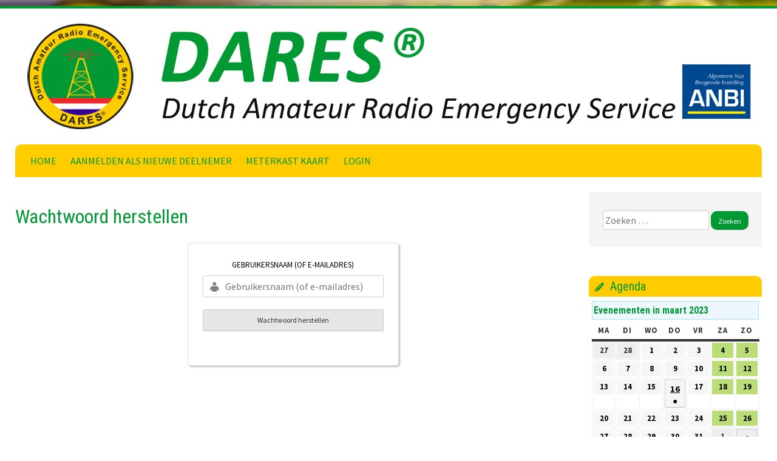

--- FILE ---
content_type: text/html; charset=UTF-8
request_url: https://nn.dares.nl/wachtwoord-herstellen/?yr=2023&month=3&dy&cid=mc_mini_widget-2
body_size: 14614
content:
<!doctype html>
<html lang="nl-NL">
<head>
	<meta charset="UTF-8">
	<meta name="viewport" content="width=device-width, initial-scale=1">
	<link rel="profile" href="https://gmpg.org/xfn/11">
    <script src="https://kit.fontawesome.com/34a2826f47.js" crossorigin="anonymous"></script>
	<link rel="stylesheet" href="https://stackpath.bootstrapcdn.com/bootstrap/4.3.1/css/bootstrap.min.css" integrity="sha384-ggOyR0iXCbMQv3Xipma34MD+dH/1fQ784/j6cY/iJTQUOhcWr7x9JvoRxT2MZw1T" crossorigin="anonymous">
	<link href="https://fonts.googleapis.com/css?family=Source+Sans+Pro:200,300,400,600,700,900" rel="stylesheet">
	<link href="https://fonts.googleapis.com/css?family=Roboto+Condensed:400,700&display=swap" rel="stylesheet">
	<script src="https://ajax.googleapis.com/ajax/libs/jquery/3.4.1/jquery.min.js"></script>
	<meta name="format-detection" content="telephone=no"/>
	<meta name="format-detection" content="date=no"/>
	<meta name="format-detection" content="time=no"/>


	<title>Wachtwoord herstellen &#8211; DARES Noord Nederland</title>
<meta name='robots' content='max-image-preview:large' />
<script id="cookieyes" type="text/javascript" src="https://cdn-cookieyes.com/client_data/a4f9ca2fdd95f62aab19419e/script.js"></script><link rel='dns-prefetch' href='//www.googletagmanager.com' />
<link rel='dns-prefetch' href='//cdn.jsdelivr.net' />
<link rel="alternate" type="application/rss+xml" title="DARES Noord Nederland &raquo; feed" href="https://nn.dares.nl/feed/" />
<link rel="alternate" type="application/rss+xml" title="DARES Noord Nederland &raquo; reacties feed" href="https://nn.dares.nl/comments/feed/" />
<link rel="alternate" title="oEmbed (JSON)" type="application/json+oembed" href="https://nn.dares.nl/wp-json/oembed/1.0/embed?url=https%3A%2F%2Fnn.dares.nl%2Fwachtwoord-herstellen%2F" />
<link rel="alternate" title="oEmbed (XML)" type="text/xml+oembed" href="https://nn.dares.nl/wp-json/oembed/1.0/embed?url=https%3A%2F%2Fnn.dares.nl%2Fwachtwoord-herstellen%2F&#038;format=xml" />
		<style id="content-control-block-styles">
			@media (max-width: 640px) {
	.cc-hide-on-mobile {
		display: none !important;
	}
}
@media (min-width: 641px) and (max-width: 920px) {
	.cc-hide-on-tablet {
		display: none !important;
	}
}
@media (min-width: 921px) and (max-width: 1440px) {
	.cc-hide-on-desktop {
		display: none !important;
	}
}		</style>
		<style id='wp-img-auto-sizes-contain-inline-css' type='text/css'>
img:is([sizes=auto i],[sizes^="auto," i]){contain-intrinsic-size:3000px 1500px}
/*# sourceURL=wp-img-auto-sizes-contain-inline-css */
</style>
<link rel='stylesheet' id='genesis-blocks-style-css-css' href='https://nn.dares.nl/wp-content/plugins/genesis-blocks/dist/style-blocks.build.css?ver=1765185001' type='text/css' media='all' />
<link rel='stylesheet' id='colorboxstyle-css' href='https://nn.dares.nl/wp-content/plugins/link-library/colorbox/colorbox.css?ver=6.9' type='text/css' media='all' />
<link rel='stylesheet' id='sbi_styles-css' href='https://nn.dares.nl/wp-content/plugins/instagram-feed/css/sbi-styles.min.css?ver=6.10.0' type='text/css' media='all' />
<style id='wp-emoji-styles-inline-css' type='text/css'>

	img.wp-smiley, img.emoji {
		display: inline !important;
		border: none !important;
		box-shadow: none !important;
		height: 1em !important;
		width: 1em !important;
		margin: 0 0.07em !important;
		vertical-align: -0.1em !important;
		background: none !important;
		padding: 0 !important;
	}
/*# sourceURL=wp-emoji-styles-inline-css */
</style>
<style id='wp-block-library-inline-css' type='text/css'>
:root{--wp-block-synced-color:#7a00df;--wp-block-synced-color--rgb:122,0,223;--wp-bound-block-color:var(--wp-block-synced-color);--wp-editor-canvas-background:#ddd;--wp-admin-theme-color:#007cba;--wp-admin-theme-color--rgb:0,124,186;--wp-admin-theme-color-darker-10:#006ba1;--wp-admin-theme-color-darker-10--rgb:0,107,160.5;--wp-admin-theme-color-darker-20:#005a87;--wp-admin-theme-color-darker-20--rgb:0,90,135;--wp-admin-border-width-focus:2px}@media (min-resolution:192dpi){:root{--wp-admin-border-width-focus:1.5px}}.wp-element-button{cursor:pointer}:root .has-very-light-gray-background-color{background-color:#eee}:root .has-very-dark-gray-background-color{background-color:#313131}:root .has-very-light-gray-color{color:#eee}:root .has-very-dark-gray-color{color:#313131}:root .has-vivid-green-cyan-to-vivid-cyan-blue-gradient-background{background:linear-gradient(135deg,#00d084,#0693e3)}:root .has-purple-crush-gradient-background{background:linear-gradient(135deg,#34e2e4,#4721fb 50%,#ab1dfe)}:root .has-hazy-dawn-gradient-background{background:linear-gradient(135deg,#faaca8,#dad0ec)}:root .has-subdued-olive-gradient-background{background:linear-gradient(135deg,#fafae1,#67a671)}:root .has-atomic-cream-gradient-background{background:linear-gradient(135deg,#fdd79a,#004a59)}:root .has-nightshade-gradient-background{background:linear-gradient(135deg,#330968,#31cdcf)}:root .has-midnight-gradient-background{background:linear-gradient(135deg,#020381,#2874fc)}:root{--wp--preset--font-size--normal:16px;--wp--preset--font-size--huge:42px}.has-regular-font-size{font-size:1em}.has-larger-font-size{font-size:2.625em}.has-normal-font-size{font-size:var(--wp--preset--font-size--normal)}.has-huge-font-size{font-size:var(--wp--preset--font-size--huge)}.has-text-align-center{text-align:center}.has-text-align-left{text-align:left}.has-text-align-right{text-align:right}.has-fit-text{white-space:nowrap!important}#end-resizable-editor-section{display:none}.aligncenter{clear:both}.items-justified-left{justify-content:flex-start}.items-justified-center{justify-content:center}.items-justified-right{justify-content:flex-end}.items-justified-space-between{justify-content:space-between}.screen-reader-text{border:0;clip-path:inset(50%);height:1px;margin:-1px;overflow:hidden;padding:0;position:absolute;width:1px;word-wrap:normal!important}.screen-reader-text:focus{background-color:#ddd;clip-path:none;color:#444;display:block;font-size:1em;height:auto;left:5px;line-height:normal;padding:15px 23px 14px;text-decoration:none;top:5px;width:auto;z-index:100000}html :where(.has-border-color){border-style:solid}html :where([style*=border-top-color]){border-top-style:solid}html :where([style*=border-right-color]){border-right-style:solid}html :where([style*=border-bottom-color]){border-bottom-style:solid}html :where([style*=border-left-color]){border-left-style:solid}html :where([style*=border-width]){border-style:solid}html :where([style*=border-top-width]){border-top-style:solid}html :where([style*=border-right-width]){border-right-style:solid}html :where([style*=border-bottom-width]){border-bottom-style:solid}html :where([style*=border-left-width]){border-left-style:solid}html :where(img[class*=wp-image-]){height:auto;max-width:100%}:where(figure){margin:0 0 1em}html :where(.is-position-sticky){--wp-admin--admin-bar--position-offset:var(--wp-admin--admin-bar--height,0px)}@media screen and (max-width:600px){html :where(.is-position-sticky){--wp-admin--admin-bar--position-offset:0px}}

/*# sourceURL=wp-block-library-inline-css */
</style><style id='wp-block-buttons-inline-css' type='text/css'>
.wp-block-buttons{box-sizing:border-box}.wp-block-buttons.is-vertical{flex-direction:column}.wp-block-buttons.is-vertical>.wp-block-button:last-child{margin-bottom:0}.wp-block-buttons>.wp-block-button{display:inline-block;margin:0}.wp-block-buttons.is-content-justification-left{justify-content:flex-start}.wp-block-buttons.is-content-justification-left.is-vertical{align-items:flex-start}.wp-block-buttons.is-content-justification-center{justify-content:center}.wp-block-buttons.is-content-justification-center.is-vertical{align-items:center}.wp-block-buttons.is-content-justification-right{justify-content:flex-end}.wp-block-buttons.is-content-justification-right.is-vertical{align-items:flex-end}.wp-block-buttons.is-content-justification-space-between{justify-content:space-between}.wp-block-buttons.aligncenter{text-align:center}.wp-block-buttons:not(.is-content-justification-space-between,.is-content-justification-right,.is-content-justification-left,.is-content-justification-center) .wp-block-button.aligncenter{margin-left:auto;margin-right:auto;width:100%}.wp-block-buttons[style*=text-decoration] .wp-block-button,.wp-block-buttons[style*=text-decoration] .wp-block-button__link{text-decoration:inherit}.wp-block-buttons.has-custom-font-size .wp-block-button__link{font-size:inherit}.wp-block-buttons .wp-block-button__link{width:100%}.wp-block-button.aligncenter{text-align:center}
/*# sourceURL=https://nn.dares.nl/wp-includes/blocks/buttons/style.min.css */
</style>
<style id='wp-block-paragraph-inline-css' type='text/css'>
.is-small-text{font-size:.875em}.is-regular-text{font-size:1em}.is-large-text{font-size:2.25em}.is-larger-text{font-size:3em}.has-drop-cap:not(:focus):first-letter{float:left;font-size:8.4em;font-style:normal;font-weight:100;line-height:.68;margin:.05em .1em 0 0;text-transform:uppercase}body.rtl .has-drop-cap:not(:focus):first-letter{float:none;margin-left:.1em}p.has-drop-cap.has-background{overflow:hidden}:root :where(p.has-background){padding:1.25em 2.375em}:where(p.has-text-color:not(.has-link-color)) a{color:inherit}p.has-text-align-left[style*="writing-mode:vertical-lr"],p.has-text-align-right[style*="writing-mode:vertical-rl"]{rotate:180deg}
/*# sourceURL=https://nn.dares.nl/wp-includes/blocks/paragraph/style.min.css */
</style>
<style id='global-styles-inline-css' type='text/css'>
:root{--wp--preset--aspect-ratio--square: 1;--wp--preset--aspect-ratio--4-3: 4/3;--wp--preset--aspect-ratio--3-4: 3/4;--wp--preset--aspect-ratio--3-2: 3/2;--wp--preset--aspect-ratio--2-3: 2/3;--wp--preset--aspect-ratio--16-9: 16/9;--wp--preset--aspect-ratio--9-16: 9/16;--wp--preset--color--black: #000000;--wp--preset--color--cyan-bluish-gray: #abb8c3;--wp--preset--color--white: #ffffff;--wp--preset--color--pale-pink: #f78da7;--wp--preset--color--vivid-red: #cf2e2e;--wp--preset--color--luminous-vivid-orange: #ff6900;--wp--preset--color--luminous-vivid-amber: #fcb900;--wp--preset--color--light-green-cyan: #7bdcb5;--wp--preset--color--vivid-green-cyan: #00d084;--wp--preset--color--pale-cyan-blue: #8ed1fc;--wp--preset--color--vivid-cyan-blue: #0693e3;--wp--preset--color--vivid-purple: #9b51e0;--wp--preset--gradient--vivid-cyan-blue-to-vivid-purple: linear-gradient(135deg,rgb(6,147,227) 0%,rgb(155,81,224) 100%);--wp--preset--gradient--light-green-cyan-to-vivid-green-cyan: linear-gradient(135deg,rgb(122,220,180) 0%,rgb(0,208,130) 100%);--wp--preset--gradient--luminous-vivid-amber-to-luminous-vivid-orange: linear-gradient(135deg,rgb(252,185,0) 0%,rgb(255,105,0) 100%);--wp--preset--gradient--luminous-vivid-orange-to-vivid-red: linear-gradient(135deg,rgb(255,105,0) 0%,rgb(207,46,46) 100%);--wp--preset--gradient--very-light-gray-to-cyan-bluish-gray: linear-gradient(135deg,rgb(238,238,238) 0%,rgb(169,184,195) 100%);--wp--preset--gradient--cool-to-warm-spectrum: linear-gradient(135deg,rgb(74,234,220) 0%,rgb(151,120,209) 20%,rgb(207,42,186) 40%,rgb(238,44,130) 60%,rgb(251,105,98) 80%,rgb(254,248,76) 100%);--wp--preset--gradient--blush-light-purple: linear-gradient(135deg,rgb(255,206,236) 0%,rgb(152,150,240) 100%);--wp--preset--gradient--blush-bordeaux: linear-gradient(135deg,rgb(254,205,165) 0%,rgb(254,45,45) 50%,rgb(107,0,62) 100%);--wp--preset--gradient--luminous-dusk: linear-gradient(135deg,rgb(255,203,112) 0%,rgb(199,81,192) 50%,rgb(65,88,208) 100%);--wp--preset--gradient--pale-ocean: linear-gradient(135deg,rgb(255,245,203) 0%,rgb(182,227,212) 50%,rgb(51,167,181) 100%);--wp--preset--gradient--electric-grass: linear-gradient(135deg,rgb(202,248,128) 0%,rgb(113,206,126) 100%);--wp--preset--gradient--midnight: linear-gradient(135deg,rgb(2,3,129) 0%,rgb(40,116,252) 100%);--wp--preset--font-size--small: 13px;--wp--preset--font-size--medium: 20px;--wp--preset--font-size--large: 36px;--wp--preset--font-size--x-large: 42px;--wp--preset--spacing--20: 0.44rem;--wp--preset--spacing--30: 0.67rem;--wp--preset--spacing--40: 1rem;--wp--preset--spacing--50: 1.5rem;--wp--preset--spacing--60: 2.25rem;--wp--preset--spacing--70: 3.38rem;--wp--preset--spacing--80: 5.06rem;--wp--preset--shadow--natural: 6px 6px 9px rgba(0, 0, 0, 0.2);--wp--preset--shadow--deep: 12px 12px 50px rgba(0, 0, 0, 0.4);--wp--preset--shadow--sharp: 6px 6px 0px rgba(0, 0, 0, 0.2);--wp--preset--shadow--outlined: 6px 6px 0px -3px rgb(255, 255, 255), 6px 6px rgb(0, 0, 0);--wp--preset--shadow--crisp: 6px 6px 0px rgb(0, 0, 0);}:where(.is-layout-flex){gap: 0.5em;}:where(.is-layout-grid){gap: 0.5em;}body .is-layout-flex{display: flex;}.is-layout-flex{flex-wrap: wrap;align-items: center;}.is-layout-flex > :is(*, div){margin: 0;}body .is-layout-grid{display: grid;}.is-layout-grid > :is(*, div){margin: 0;}:where(.wp-block-columns.is-layout-flex){gap: 2em;}:where(.wp-block-columns.is-layout-grid){gap: 2em;}:where(.wp-block-post-template.is-layout-flex){gap: 1.25em;}:where(.wp-block-post-template.is-layout-grid){gap: 1.25em;}.has-black-color{color: var(--wp--preset--color--black) !important;}.has-cyan-bluish-gray-color{color: var(--wp--preset--color--cyan-bluish-gray) !important;}.has-white-color{color: var(--wp--preset--color--white) !important;}.has-pale-pink-color{color: var(--wp--preset--color--pale-pink) !important;}.has-vivid-red-color{color: var(--wp--preset--color--vivid-red) !important;}.has-luminous-vivid-orange-color{color: var(--wp--preset--color--luminous-vivid-orange) !important;}.has-luminous-vivid-amber-color{color: var(--wp--preset--color--luminous-vivid-amber) !important;}.has-light-green-cyan-color{color: var(--wp--preset--color--light-green-cyan) !important;}.has-vivid-green-cyan-color{color: var(--wp--preset--color--vivid-green-cyan) !important;}.has-pale-cyan-blue-color{color: var(--wp--preset--color--pale-cyan-blue) !important;}.has-vivid-cyan-blue-color{color: var(--wp--preset--color--vivid-cyan-blue) !important;}.has-vivid-purple-color{color: var(--wp--preset--color--vivid-purple) !important;}.has-black-background-color{background-color: var(--wp--preset--color--black) !important;}.has-cyan-bluish-gray-background-color{background-color: var(--wp--preset--color--cyan-bluish-gray) !important;}.has-white-background-color{background-color: var(--wp--preset--color--white) !important;}.has-pale-pink-background-color{background-color: var(--wp--preset--color--pale-pink) !important;}.has-vivid-red-background-color{background-color: var(--wp--preset--color--vivid-red) !important;}.has-luminous-vivid-orange-background-color{background-color: var(--wp--preset--color--luminous-vivid-orange) !important;}.has-luminous-vivid-amber-background-color{background-color: var(--wp--preset--color--luminous-vivid-amber) !important;}.has-light-green-cyan-background-color{background-color: var(--wp--preset--color--light-green-cyan) !important;}.has-vivid-green-cyan-background-color{background-color: var(--wp--preset--color--vivid-green-cyan) !important;}.has-pale-cyan-blue-background-color{background-color: var(--wp--preset--color--pale-cyan-blue) !important;}.has-vivid-cyan-blue-background-color{background-color: var(--wp--preset--color--vivid-cyan-blue) !important;}.has-vivid-purple-background-color{background-color: var(--wp--preset--color--vivid-purple) !important;}.has-black-border-color{border-color: var(--wp--preset--color--black) !important;}.has-cyan-bluish-gray-border-color{border-color: var(--wp--preset--color--cyan-bluish-gray) !important;}.has-white-border-color{border-color: var(--wp--preset--color--white) !important;}.has-pale-pink-border-color{border-color: var(--wp--preset--color--pale-pink) !important;}.has-vivid-red-border-color{border-color: var(--wp--preset--color--vivid-red) !important;}.has-luminous-vivid-orange-border-color{border-color: var(--wp--preset--color--luminous-vivid-orange) !important;}.has-luminous-vivid-amber-border-color{border-color: var(--wp--preset--color--luminous-vivid-amber) !important;}.has-light-green-cyan-border-color{border-color: var(--wp--preset--color--light-green-cyan) !important;}.has-vivid-green-cyan-border-color{border-color: var(--wp--preset--color--vivid-green-cyan) !important;}.has-pale-cyan-blue-border-color{border-color: var(--wp--preset--color--pale-cyan-blue) !important;}.has-vivid-cyan-blue-border-color{border-color: var(--wp--preset--color--vivid-cyan-blue) !important;}.has-vivid-purple-border-color{border-color: var(--wp--preset--color--vivid-purple) !important;}.has-vivid-cyan-blue-to-vivid-purple-gradient-background{background: var(--wp--preset--gradient--vivid-cyan-blue-to-vivid-purple) !important;}.has-light-green-cyan-to-vivid-green-cyan-gradient-background{background: var(--wp--preset--gradient--light-green-cyan-to-vivid-green-cyan) !important;}.has-luminous-vivid-amber-to-luminous-vivid-orange-gradient-background{background: var(--wp--preset--gradient--luminous-vivid-amber-to-luminous-vivid-orange) !important;}.has-luminous-vivid-orange-to-vivid-red-gradient-background{background: var(--wp--preset--gradient--luminous-vivid-orange-to-vivid-red) !important;}.has-very-light-gray-to-cyan-bluish-gray-gradient-background{background: var(--wp--preset--gradient--very-light-gray-to-cyan-bluish-gray) !important;}.has-cool-to-warm-spectrum-gradient-background{background: var(--wp--preset--gradient--cool-to-warm-spectrum) !important;}.has-blush-light-purple-gradient-background{background: var(--wp--preset--gradient--blush-light-purple) !important;}.has-blush-bordeaux-gradient-background{background: var(--wp--preset--gradient--blush-bordeaux) !important;}.has-luminous-dusk-gradient-background{background: var(--wp--preset--gradient--luminous-dusk) !important;}.has-pale-ocean-gradient-background{background: var(--wp--preset--gradient--pale-ocean) !important;}.has-electric-grass-gradient-background{background: var(--wp--preset--gradient--electric-grass) !important;}.has-midnight-gradient-background{background: var(--wp--preset--gradient--midnight) !important;}.has-small-font-size{font-size: var(--wp--preset--font-size--small) !important;}.has-medium-font-size{font-size: var(--wp--preset--font-size--medium) !important;}.has-large-font-size{font-size: var(--wp--preset--font-size--large) !important;}.has-x-large-font-size{font-size: var(--wp--preset--font-size--x-large) !important;}
/*# sourceURL=global-styles-inline-css */
</style>
<style id='core-block-supports-inline-css' type='text/css'>
.wp-container-core-buttons-is-layout-16018d1d{justify-content:center;}
/*# sourceURL=core-block-supports-inline-css */
</style>

<style id='classic-theme-styles-inline-css' type='text/css'>
/*! This file is auto-generated */
.wp-block-button__link{color:#fff;background-color:#32373c;border-radius:9999px;box-shadow:none;text-decoration:none;padding:calc(.667em + 2px) calc(1.333em + 2px);font-size:1.125em}.wp-block-file__button{background:#32373c;color:#fff;text-decoration:none}
/*# sourceURL=/wp-includes/css/classic-themes.min.css */
</style>
<link rel='stylesheet' id='content-control-block-styles-css' href='https://nn.dares.nl/wp-content/plugins/content-control/dist/style-block-editor.css?ver=2.6.5' type='text/css' media='all' />
<link rel='stylesheet' id='contact-form-7-css' href='https://nn.dares.nl/wp-content/plugins/contact-form-7/includes/css/styles.css?ver=6.1.4' type='text/css' media='all' />
<link rel='stylesheet' id='ditty-displays-css' href='https://nn.dares.nl/wp-content/plugins/ditty-news-ticker/assets/build/dittyDisplays.css?ver=3.1.63' type='text/css' media='all' />
<link rel='stylesheet' id='ditty-fontawesome-css' href='https://nn.dares.nl/wp-content/plugins/ditty-news-ticker/includes/libs/fontawesome-6.4.0/css/all.css?ver=6.4.0' type='text/css' media='' />
<link rel='stylesheet' id='ee-simple-file-list-css-css' href='https://nn.dares.nl/wp-content/plugins/ee-simple-file-list-pro/css/styles.css?ver=6.1.12' type='text/css' media='all' />
<link rel='stylesheet' id='thumbs_rating_styles-css' href='https://nn.dares.nl/wp-content/plugins/link-library/upvote-downvote/css/style.css?ver=1.0.0' type='text/css' media='all' />
<link rel='stylesheet' id='clean-login-css-css' href='https://nn.dares.nl/wp-content/plugins/clean-login/content/style.css?ver=6.9' type='text/css' media='all' />
<link rel='stylesheet' id='clean-login-bootstrap-icons-css' href='https://cdn.jsdelivr.net/npm/bootstrap-icons@1.3.0/font/bootstrap-icons.css?ver=6.9' type='text/css' media='all' />
<link rel='stylesheet' id='colorbox-css-css' href='https://nn.dares.nl/wp-content/themes/DARES_WP_THEME/colorbox/colorbox.css?ver=6.9' type='text/css' media='all' />
<link rel='stylesheet' id='main-styles-css' href='https://nn.dares.nl/wp-content/themes/DARES_WP_THEME/style2025.css?ver=1737989302' type='text/css' media='' />
<link rel='stylesheet' id='bnftheme05-style-css' href='https://nn.dares.nl/wp-content/themes/DARES_WP_THEME/style.css?ver=6.9' type='text/css' media='all' />
<link rel='stylesheet' id='dashicons-css' href='https://nn.dares.nl/wp-includes/css/dashicons.min.css?ver=6.9' type='text/css' media='all' />
<link rel='stylesheet' id='my-calendar-lists-css' href='https://nn.dares.nl/wp-content/plugins/my-calendar/css/list-presets.css?ver=3.6.17' type='text/css' media='all' />
<link rel='stylesheet' id='my-calendar-reset-css' href='https://nn.dares.nl/wp-content/plugins/my-calendar/css/reset.css?ver=3.6.17' type='text/css' media='all' />
<link rel='stylesheet' id='my-calendar-style-css' href='https://nn.dares.nl/wp-content/plugins/my-calendar/styles/my-calendar.css?ver=3.6.17-my-calendar-css' type='text/css' media='all' />
<style id='my-calendar-style-inline-css' type='text/css'>

/* Styles by My Calendar - Joe Dolson https://www.joedolson.com/ */

.my-calendar-modal .event-title svg { background-color: #ffffcc; padding: 3px; }
.mc-main .mc_general .event-title, .mc-main .mc_general .event-title a { background: #ffffcc !important; color: #000000 !important; }
.mc-main .mc_general .event-title button { background: #ffffcc !important; color: #000000 !important; }
.mc-main .mc_general .event-title a:hover, .mc-main .mc_general .event-title a:focus { background: #ffffff !important;}
.mc-main .mc_general .event-title button:hover, .mc-main .mc_general .event-title button:focus { background: #ffffff !important;}
.mc-main, .mc-event, .my-calendar-modal, .my-calendar-modal-overlay, .mc-event-list {--primary-dark: #313233; --primary-light: #fff; --secondary-light: #fff; --secondary-dark: #000; --highlight-dark: #666; --highlight-light: #efefef; --close-button: #b32d2e; --search-highlight-bg: #f5e6ab; --navbar-background: transparent; --nav-button-bg: #fff; --nav-button-color: #313233; --nav-button-border: #313233; --nav-input-border: #313233; --nav-input-background: #fff; --nav-input-color: #313233; --grid-cell-border: #0000001f; --grid-header-border: #313233; --grid-header-color: #313233; --grid-weekend-color: #313233; --grid-header-bg: transparent; --grid-weekend-bg: transparent; --grid-cell-background: transparent; --current-day-border: #313233; --current-day-color: #313233; --current-day-bg: transparent; --date-has-events-bg: #313233; --date-has-events-color: #f6f7f7; --calendar-heading: clamp( 1.125rem, 24px, 2.5rem ); --event-title: clamp( 1.25rem, 24px, 2.5rem ); --grid-date: 16px; --grid-date-heading: clamp( .75rem, 16px, 1.5rem ); --modal-title: 1.5rem; --navigation-controls: clamp( .75rem, 16px, 1.5rem ); --card-heading: 1.125rem; --list-date: 1.25rem; --author-card: clamp( .75rem, 14px, 1.5rem); --single-event-title: clamp( 1.25rem, 24px, 2.5rem ); --mini-time-text: clamp( .75rem, 14px 1.25rem ); --list-event-date: 1.25rem; --list-event-title: 1.2rem; --grid-max-width: 1260px; --list-preset-border-color: #000000; --list-preset-stripe-background: rgba( 0,0,0,.04 ); --list-preset-date-badge-background: #000; --list-preset-date-badge-color: #fff; --list-preset-background: transparent; --category-mc_general: #ffffcc; }
/*# sourceURL=my-calendar-style-inline-css */
</style>
<script type="text/javascript" src="https://nn.dares.nl/wp-includes/js/jquery/jquery.min.js?ver=3.7.1" id="jquery-core-js"></script>
<script type="text/javascript" src="https://nn.dares.nl/wp-includes/js/jquery/jquery-migrate.min.js?ver=3.4.1" id="jquery-migrate-js"></script>
<script type="text/javascript" src="https://nn.dares.nl/wp-content/plugins/ee-simple-file-list-pro/js/ee-head.js?ver=6.9" id="ee-simple-file-list-js-head-js"></script>
<script type="text/javascript" id="thumbs_rating_scripts-js-extra">
/* <![CDATA[ */
var thumbs_rating_ajax = {"ajax_url":"https://nn.dares.nl/wp-admin/admin-ajax.php","nonce":"badd62f4c2"};
//# sourceURL=thumbs_rating_scripts-js-extra
/* ]]> */
</script>
<script type="text/javascript" src="https://nn.dares.nl/wp-content/plugins/link-library/upvote-downvote/js/general.js?ver=4.0.1" id="thumbs_rating_scripts-js"></script>

<!-- Google tag (gtag.js) snippet toegevoegd door Site Kit -->
<!-- Google Analytics snippet toegevoegd door Site Kit -->
<script type="text/javascript" src="https://www.googletagmanager.com/gtag/js?id=G-QSMM2FMCVR" id="google_gtagjs-js" async></script>
<script type="text/javascript" id="google_gtagjs-js-after">
/* <![CDATA[ */
window.dataLayer = window.dataLayer || [];function gtag(){dataLayer.push(arguments);}
gtag("set","linker",{"domains":["nn.dares.nl"]});
gtag("js", new Date());
gtag("set", "developer_id.dZTNiMT", true);
gtag("config", "G-QSMM2FMCVR");
//# sourceURL=google_gtagjs-js-after
/* ]]> */
</script>
<link rel="https://api.w.org/" href="https://nn.dares.nl/wp-json/" /><link rel="alternate" title="JSON" type="application/json" href="https://nn.dares.nl/wp-json/wp/v2/pages/44" /><link rel="EditURI" type="application/rsd+xml" title="RSD" href="https://nn.dares.nl/xmlrpc.php?rsd" />
<meta name="generator" content="WordPress 6.9" />
<link rel="canonical" href="https://nn.dares.nl/wachtwoord-herstellen/" />
<link rel='shortlink' href='https://nn.dares.nl/?p=44' />
<meta name="generator" content="Site Kit by Google 1.170.0" /><style id='LinkLibraryStyle' type='text/css'>
.linktable {margin-top: 15px;} .linktable a {text-decoration:none} .linktable td { vertical-align: top; } a.featured { font-weight: bold; } table.linklisttable { width:100%; border-width: 0px 0px 0px 0px; border-spacing: 5px; /* border-style: outset outset outset outset; border-color: gray gray gray gray; */ border-collapse: separate; } table.linklisttable th { border-width: 1px 1px 1px 1px; padding: 3px 3px 3px 3px; background-color: #f4f5f3; /* border-style: none none none none; border-color: gray gray gray gray; -moz-border-radius: 3px 3px 3px 3px; */ } table.linklisttable td { border-width: 1px 1px 1px 1px; padding: 3px 3px 3px 3px; background-color: #dee1d8; /* border-style: dotted dotted dotted dotted; border-color: gray gray gray gray; -moz-border-radius: 3px 3px 3px 3px; */ } .linklistcatname{ font-family: arial; font-size: 16px; font-weight: bold; border: 0; padding-bottom: 10px; padding-top: 10px; } .linklistcatnamedesc{ font-family: arial; font-size: 12px; font-weight: normal; border: 0; padding-bottom: 10px; padding-top: 10px; } .linklistcolumnheader{ font-weight: bold; } div.rsscontent{color: #333333; font-family: "Helvetica Neue",Arial,Helvetica,sans-serif;font-size: 11px;line-height: 1.25em; vertical-align: baseline;letter-spacing: normal;word-spacing: normal;font-weight: normal;font-style: normal;font-variant: normal;text-transform: none; text-decoration: none;text-align: left;text-indent: 0px;max-width:500px;} #ll_rss_results { border-style:solid;border-width:1px;margin-left:10px;margin-top:10px;padding-top:3px;background-color:#f4f5f3;} .rsstitle{font-weight:400;font-size:0.8em;color:#33352C;font-family:Georgia,"Times New Roman",Times,serif;} .rsstitle a{color:#33352C} #ll_rss_results img { max-width: 400px; /* Adjust this value according to your content area size*/ height: auto; } .rsselements {float: right;} .highlight_word {background-color: #FFFF00} .previouspage {float:left;margin-top:10px;font-weight:bold} .nextpage {float: right;margin-top:10px;font-weight:bold} .resulttitle {padding-top:10px;} .catdropdown { width: 300px; } #llsearch {padding-top:10px;} .lladdlink { margin-top: 16px; } .lladdlink #lladdlinktitle { font-weight: bold; } .lladdlink table { margin-top: 5px; margin-bottom: 8px; border: 0; border-spacing: 0; border-collapse: collapse; } .lladdlink table td { border: 0; height: 30px; } .lladdlink table th { border: 0; text-align: left; font-weight: normal; width: 400px; } .lladdlink input[type="text"] { width: 300px; } .lladdlink select { width: 300px; } .llmessage { margin: 8px; border: 1px solid #ddd; background-color: #ff0; } .pageselector { margin-top: 20px; text-align: center; } .selectedpage { margin: 0px 4px 0px 4px; border: 1px solid #000; padding: 7px; background-color: #f4f5f3; } .unselectedpage { margin: 0px 4px 0px 4px; border: 1px solid #000; padding: 7px; background-color: #dee1d8; } .previousnextactive { margin: 0px 4px 0px 4px; border: 1px solid #000; padding: 7px; background-color: #dee1d8; } .previousnextinactive { margin: 0px 4px 0px 4px; border: 1px solid #000; padding: 7px; background-color: #dddddd; color: #cccccc; } .LinksInCat { display:none; } .allcatalphafilterlinkedletter, .catalphafilterlinkedletter, .catalphafilteremptyletter, .catalphafilterselectedletter, .allcatalphafilterselectedletter { width: 16px; height: 30px; float:left; margin-right: 6px; text-align: center; } .allcatalphafilterlinkedletter, .allcatalphafilterselectedletter { width: 40px; } .catalphafilterlinkedletter { background-color: #aaa; color: #444; } .catalphafilteremptyletter { background-color: #ddd; color: #fff; } .catalphafilterselectedletter { background-color: #558C89; color: #fff; } .catalphafilter { padding-bottom: 30px; } .recently_updated { padding: 8px; margin: 14px; color: #FFF; background-color: #F00; } .emptycat { color: #ccc; } .level1 { margin-left: 20px; } .level2 { margin-left: 40px; } .level3 { margin-left: 60px; } .level4 { margin-left: 80px; } .level5 { margin-left: 100px; } .level6 { margin-left: 120px; }</style>
<style type="text/css" id="custom-background-css">
body.custom-background { background-image: url("https://nn.dares.nl/wp-content/uploads/sites/5/2019/12/bg.jpg"); background-position: left top; background-size: cover; background-repeat: no-repeat; background-attachment: fixed; }
</style>
	</head>

<body class="wp-singular page-template-default page page-id-44 custom-background wp-theme-DARES_WP_THEME">	
<div id="page" class="site">
	<a class="skip-link screen-reader-text" href="#content">Skip to content</a>
	<header id="masthead" class="site-header">
		<div class="container">
		    <div class="row whiteBG mt-10 headerStyle">
				<div class="col-12 col-sm-12 col-md-12 col-lg-12 col-xl-12">
					<div class="site-branding">
						<a href="https://nn.dares.nl/"><img src="/wp-content/themes/DARES_WP_THEME/img/logo_dares_2025.png"></a>
					</div><!-- .site-branding -->
					<nav id="site-navigation" class="main-navigation">
						<button class="menu-toggle" aria-controls="primary-menu" aria-expanded="false"><i class="fas fa-bars"></i> Menu</button>
						<div class="d-lg-none">
							<div class="menu-hoofdmenu-container"><ul id="Mobiel-menu" class="menu"><li id="menu-item-825" class="menu-item menu-item-type-post_type menu-item-object-page menu-item-home menu-item-825"><a href="https://nn.dares.nl/">Home</a></li>
<li id="menu-item-829" class="menu-item menu-item-type-custom menu-item-object-custom menu-item-829"><a href="https://dares.nl/aanmelden-aspirantdeelnemer/">Aanmelden als nieuwe deelnemer</a></li>
<li id="menu-item-824" class="menu-item menu-item-type-post_type menu-item-object-page menu-item-824"><a href="https://nn.dares.nl/meterkast-kaart/">Meterkast Kaart</a></li>
<li id="menu-item-827" class="nmr-logged-out menu-item menu-item-type-post_type menu-item-object-page menu-item-827"><a href="https://nn.dares.nl/login/">Login</a></li>
</ul></div>						</div>
						<div class="d-none d-lg-block">
							<div class="menu-hoofdmenu-container"><ul id="DeskTop-menu" class="menu"><li class="menu-item menu-item-type-post_type menu-item-object-page menu-item-home menu-item-825"><a href="https://nn.dares.nl/">Home</a></li>
<li class="menu-item menu-item-type-custom menu-item-object-custom menu-item-829"><a href="https://dares.nl/aanmelden-aspirantdeelnemer/">Aanmelden als nieuwe deelnemer</a></li>
<li class="menu-item menu-item-type-post_type menu-item-object-page menu-item-824"><a href="https://nn.dares.nl/meterkast-kaart/">Meterkast Kaart</a></li>
<li class="nmr-logged-out menu-item menu-item-type-post_type menu-item-object-page menu-item-827"><a href="https://nn.dares.nl/login/">Login</a></li>
</ul></div><!--							<div id="twitIcon"> <a href="--><!--" target="_blank"> <i class="fab fa-twitter"></i></a></div>-->
						</div>
							   
					</nav><!-- #site-navigation -->
				</div>
			</div>
		</div>
	</header><!-- #masthead -->

	<div id="content" class="site-content">
<div class="container">
    <div class="row whiteBG pr-10 rl-10">
		<div class="col-12 col-sm-12 col-md-12 col-lg-9 col-xl-9">
			<div id="primary" class="content-area">
				<main id="main" class="site-main">
					
<article id="post-44" class="post-44 page type-page status-publish hentry">
	<header class="entry-header">
		<h1 class="entry-title">Wachtwoord herstellen</h1>	</header><!-- .entry-header -->

	
	<div class="entry-content">
		

<div class="cleanlogin-container">
	<form class="cleanlogin-form" method="post" action="#" onsubmit="submit.disabled = true; return true;">

		<fieldset>
		
			<div class="cleanlogin-field">
                <label for="username">Gebruikersnaam (of e-mailadres)</label>
				<input class="cleanlogin-field-username" type="text" name="username" value="" placeholder="Gebruikersnaam (of e-mailadres)" aria-label="Gebruikersnaam (of e-mailadres)">
			</div>

			<div class="cleanlogin-field-website">
				<label for='website'>Website</label>
	    		<input type='text' name='website' value=".">
	    	</div>
		
		</fieldset>
		
		<div>	
			<input type="submit" value="Wachtwoord herstellen" name="submit">
			<input type="hidden" name="action" value="restore">		
		</div>

	</form>
</div>
	</div><!-- .entry-content -->

	</article><!-- #post-44 -->
				</main><!-- #main -->
			</div><!-- #primary -->
		</div>
		<div class="col-12 col-sm-12 col-md-12 col-lg-3 col-xl-3">
			
<aside id="secondary" class="widget-area">
	<section id="search-2" class="widget widget_search"><form role="search" method="get" class="search-form" action="https://nn.dares.nl/">
				<label>
					<span class="screen-reader-text">Zoeken naar:</span>
					<input type="search" class="search-field" placeholder="Zoeken &hellip;" value="" name="s" />
				</label>
				<input type="submit" class="search-submit" value="Zoeken" />
			</form></section><section id="block-5" class="widget widget_block">
<div class="wp-block-buttons is-content-justification-center is-layout-flex wp-container-core-buttons-is-layout-16018d1d wp-block-buttons-is-layout-flex"></div>
</section><section id="my_calendar_mini_widget-2" class="widget widget_my_calendar_mini_widget"><h2 class="widget-title">Agenda</h2>
<div id='mc_mini_widget-2' class='mc-main mcjs listjs gridjs minijs ajaxjs my-calendar mini month mc_mini_widget-2'><h2 id="mc_head_mc_mini_widget-2" class="heading my-calendar-month"><span>Evenementen in maart 2023</span></h2>
<div class="mc-content">
<table class='my-calendar-table' aria-labelledby='mc_head_mc_mini_widget-2'>
<thead>
	<tr class='mc-row'>
		<th scope="col" class='day-heading mon'><span aria-hidden="true"><abbr title="maandag">ma</abbr></span><span class="screen-reader-text">maandag</span></th>

		<th scope="col" class='day-heading tues'><span aria-hidden="true"><abbr title="dinsdag">di</abbr></span><span class="screen-reader-text">dinsdag</span></th>

		<th scope="col" class='day-heading wed'><span aria-hidden="true"><abbr title="woensdag">wo</abbr></span><span class="screen-reader-text">woensdag</span></th>

		<th scope="col" class='day-heading thur'><span aria-hidden="true"><abbr title="donderdag">do</abbr></span><span class="screen-reader-text">donderdag</span></th>

		<th scope="col" class='day-heading fri'><span aria-hidden="true"><abbr title="vrijdag">vr</abbr></span><span class="screen-reader-text">vrijdag</span></th>

		<th scope="col" class='weekend-heading sat'><span aria-hidden="true"><abbr title="zaterdag">za</abbr></span><span class="screen-reader-text">zaterdag</span></th>

		<th scope="col" class='weekend-heading sun'><span aria-hidden="true"><abbr title="zondag">zo</abbr></span><span class="screen-reader-text">zondag</span></th>
	</tr>
</thead>
<tbody>
<tr class='mc-row'><td class='no-events maandag ma past-day past-date  nextmonth no-events day-with-date'><div class='mc-date-container'><span class='mc-date no-events'><span aria-hidden='true'>27</span><span class='screen-reader-text'>27 februari 2023</span></span></div>
</td>
<td class='no-events dinsdag di past-day past-date  nextmonth no-events day-with-date'><div class='mc-date-container'><span class='mc-date no-events'><span aria-hidden='true'>28</span><span class='screen-reader-text'>28 februari 2023</span></span></div>
</td>
<td class='no-events woensdag wo past-day past-date   no-events day-with-date'><div class='mc-date-container'><span class='mc-date no-events'><span aria-hidden='true'>1</span><span class='screen-reader-text'>1 maart 2023</span></span></div>
</td>
<td class='no-events donderdag do past-day past-date   no-events day-with-date'><div class='mc-date-container'><span class='mc-date no-events'><span aria-hidden='true'>2</span><span class='screen-reader-text'>2 maart 2023</span></span></div>
</td>
<td class='no-events vrijdag vr past-day past-date   no-events day-with-date'><div class='mc-date-container'><span class='mc-date no-events'><span aria-hidden='true'>3</span><span class='screen-reader-text'>3 maart 2023</span></span></div>
</td>
<td class='no-events zaterdag za past-day past-date weekend  no-events day-with-date'><div class='mc-date-container'><span class='mc-date no-events'><span aria-hidden='true'>4</span><span class='screen-reader-text'>4 maart 2023</span></span></div>
</td>
<td class='no-events zondag zo past-day past-date weekend  no-events day-with-date'><div class='mc-date-container'><span class='mc-date no-events'><span aria-hidden='true'>5</span><span class='screen-reader-text'>5 maart 2023</span></span></div>
</td>
</tr>
<!-- End Event Row -->
<tr class='mc-row'><td class='no-events maandag ma past-day past-date   no-events day-with-date'><div class='mc-date-container'><span class='mc-date no-events'><span aria-hidden='true'>6</span><span class='screen-reader-text'>6 maart 2023</span></span></div>
</td>
<td class='no-events dinsdag di past-day past-date   no-events day-with-date'><div class='mc-date-container'><span class='mc-date no-events'><span aria-hidden='true'>7</span><span class='screen-reader-text'>7 maart 2023</span></span></div>
</td>
<td class='no-events woensdag wo past-day past-date   no-events day-with-date'><div class='mc-date-container'><span class='mc-date no-events'><span aria-hidden='true'>8</span><span class='screen-reader-text'>8 maart 2023</span></span></div>
</td>
<td class='no-events donderdag do past-day past-date   no-events day-with-date'><div class='mc-date-container'><span class='mc-date no-events'><span aria-hidden='true'>9</span><span class='screen-reader-text'>9 maart 2023</span></span></div>
</td>
<td class='no-events vrijdag vr past-day past-date   no-events day-with-date'><div class='mc-date-container'><span class='mc-date no-events'><span aria-hidden='true'>10</span><span class='screen-reader-text'>10 maart 2023</span></span></div>
</td>
<td class='no-events zaterdag za past-day past-date weekend  no-events day-with-date'><div class='mc-date-container'><span class='mc-date no-events'><span aria-hidden='true'>11</span><span class='screen-reader-text'>11 maart 2023</span></span></div>
</td>
<td class='no-events zondag zo past-day past-date weekend  no-events day-with-date'><div class='mc-date-container'><span class='mc-date no-events'><span aria-hidden='true'>12</span><span class='screen-reader-text'>12 maart 2023</span></span></div>
</td>
</tr>
<!-- End Event Row -->
<tr class='mc-row'><td class='no-events maandag ma past-day past-date   no-events day-with-date'><div class='mc-date-container'><span class='mc-date no-events'><span aria-hidden='true'>13</span><span class='screen-reader-text'>13 maart 2023</span></span></div>
</td>
<td class='no-events dinsdag di past-day past-date   no-events day-with-date'><div class='mc-date-container'><span class='mc-date no-events'><span aria-hidden='true'>14</span><span class='screen-reader-text'>14 maart 2023</span></span></div>
</td>
<td class='no-events woensdag wo past-day past-date   no-events day-with-date'><div class='mc-date-container'><span class='mc-date no-events'><span aria-hidden='true'>15</span><span class='screen-reader-text'>15 maart 2023</span></span></div>
</td>
<td id='mini-2023-03-16' class='mc-events donderdag do past-day past-date   has-events author456 mcat_general day-with-date'><div class='mc-date-container'>
	<button type='button' aria-expanded='false' class='mc-date trigger'><span aria-hidden='true' class='mc-day-number'>16</span><span class='screen-reader-text mc-day-date'>16 maart 2023</span><span class="event-icon" aria-hidden="true">&#9679;</span><span class="screen-reader-text"><span class="mc-list-details event-count">(1 evenement)</span></span></button></div><div id='date-2023-03-16' class='calendar-events'>	<button type='button' aria-controls='date-2023-03-16' class='mc-toggle close'><span class='dashicons dashicons-dismiss' aria-hidden='true'></span><span class='screen-reader-text'>Close</span></button><article id='mc_mini_16_30-mini-30' class='mc-mc_mini_30 mini-event mc_general mc_no-location past-event mc_primary_general nonrecurring mc-2-uur mc-start-19-30 ungrouped mc-event-20 mc-events mc-event mc_rel_general'><header>	<h3 class='event-title summary' id='mc_30-title-mc_mini_widget-2'><div>19:30: Maandelijkse DARES NN oefenavond</div></h3>
</header><div id='mc_mini_16_30-mini-details-30' class='details no-image' aria-labelledby='mc_30-title-mc_mini_widget-2'>

	
	<div class='time-block'>
		<span class='mc-icon' aria-hidden='true'></span>
		<p><span class="time-wrapper"><span class='event-time dtstart'><time class='value-title' datetime='2023-03-16T19:30:00+01:00'>19:30</time></span> <span class='time-separator'> &ndash; </span> <span class='end-time dtend'> <time class='value-title' datetime='2023-03-16T21:45:00+01:00'>21:45</time></span></span><br /><span class="date-wrapper"><span class='mc-start-date dtstart' title='2023-03-16T19:30:00+01:00'>16 maart 2023</span>  </span></p>
	</div>
		<div class='longdesc description'><p>Agenda:</p>
<p>opening 19:30</p>
<p>QTH: brandweerkazerne Westerbork.</p>

<li> Presentatie van Kees Odenkirchen (brandweer VR Groningen).<br />
over de VR en haar gebruikte communicatie systemen, en nog veel meer.</li>
<li>vragen en discussie n.a.v. de presentatie.</li>
<li>rond 21:45 sluiting.</li>

<p>&nbsp;</p>
</div>
		<div class="sharing">	<p class='mc-details'><a aria-label='Read more: 19:30: Maandelijkse DARES NN oefenavond' href='https://nn.dares.nl/mc-events/maandelijkse-dares-nn-oefenavond/'>Read more</a></p>
</div></div><!--end .details--></article></div>
</td>
<td class='no-events vrijdag vr past-day past-date   no-events day-with-date'><div class='mc-date-container'><span class='mc-date no-events'><span aria-hidden='true'>17</span><span class='screen-reader-text'>17 maart 2023</span></span></div>
</td>
<td class='no-events zaterdag za past-day past-date weekend  no-events day-with-date'><div class='mc-date-container'><span class='mc-date no-events'><span aria-hidden='true'>18</span><span class='screen-reader-text'>18 maart 2023</span></span></div>
</td>
<td class='no-events zondag zo past-day past-date weekend  no-events day-with-date'><div class='mc-date-container'><span class='mc-date no-events'><span aria-hidden='true'>19</span><span class='screen-reader-text'>19 maart 2023</span></span></div>
</td>
</tr>
<!-- End Event Row -->
<tr class='mc-row'><td class='no-events maandag ma past-day past-date   no-events day-with-date'><div class='mc-date-container'><span class='mc-date no-events'><span aria-hidden='true'>20</span><span class='screen-reader-text'>20 maart 2023</span></span></div>
</td>
<td class='no-events dinsdag di past-day past-date   no-events day-with-date'><div class='mc-date-container'><span class='mc-date no-events'><span aria-hidden='true'>21</span><span class='screen-reader-text'>21 maart 2023</span></span></div>
</td>
<td class='no-events woensdag wo past-day past-date   no-events day-with-date'><div class='mc-date-container'><span class='mc-date no-events'><span aria-hidden='true'>22</span><span class='screen-reader-text'>22 maart 2023</span></span></div>
</td>
<td class='no-events donderdag do past-day past-date   no-events day-with-date'><div class='mc-date-container'><span class='mc-date no-events'><span aria-hidden='true'>23</span><span class='screen-reader-text'>23 maart 2023</span></span></div>
</td>
<td class='no-events vrijdag vr past-day past-date   no-events day-with-date'><div class='mc-date-container'><span class='mc-date no-events'><span aria-hidden='true'>24</span><span class='screen-reader-text'>24 maart 2023</span></span></div>
</td>
<td class='no-events zaterdag za past-day past-date weekend  no-events day-with-date'><div class='mc-date-container'><span class='mc-date no-events'><span aria-hidden='true'>25</span><span class='screen-reader-text'>25 maart 2023</span></span></div>
</td>
<td class='no-events zondag zo past-day past-date weekend  no-events day-with-date'><div class='mc-date-container'><span class='mc-date no-events'><span aria-hidden='true'>26</span><span class='screen-reader-text'>26 maart 2023</span></span></div>
</td>
</tr>
<!-- End Event Row -->
<tr class='mc-row'><td class='no-events maandag ma past-day past-date   no-events day-with-date'><div class='mc-date-container'><span class='mc-date no-events'><span aria-hidden='true'>27</span><span class='screen-reader-text'>27 maart 2023</span></span></div>
</td>
<td class='no-events dinsdag di past-day past-date   no-events day-with-date'><div class='mc-date-container'><span class='mc-date no-events'><span aria-hidden='true'>28</span><span class='screen-reader-text'>28 maart 2023</span></span></div>
</td>
<td class='no-events woensdag wo past-day past-date   no-events day-with-date'><div class='mc-date-container'><span class='mc-date no-events'><span aria-hidden='true'>29</span><span class='screen-reader-text'>29 maart 2023</span></span></div>
</td>
<td class='no-events donderdag do past-day past-date   no-events day-with-date'><div class='mc-date-container'><span class='mc-date no-events'><span aria-hidden='true'>30</span><span class='screen-reader-text'>30 maart 2023</span></span></div>
</td>
<td class='no-events vrijdag vr past-day past-date   no-events day-with-date'><div class='mc-date-container'><span class='mc-date no-events'><span aria-hidden='true'>31</span><span class='screen-reader-text'>31 maart 2023</span></span></div>
</td>
<td class='no-events zaterdag za past-day past-date weekend nextmonth no-events day-with-date'><div class='mc-date-container'><span class='mc-date no-events'><span aria-hidden='true'>1</span><span class='screen-reader-text'>1 april 2023</span></span></div>
</td>
<td id='mini-2023-04-02' class='mc-events zondag zo past-day past-date weekend nextmonth has-events author610 mcat_general day-with-date'><div class='mc-date-container'>
	<button type='button' aria-expanded='false' class='mc-date trigger'><span aria-hidden='true' class='mc-day-number'>2</span><span class='screen-reader-text mc-day-date'>2 april 2023</span><span class="event-icon" aria-hidden="true">&#9679;</span><span class="screen-reader-text"><span class="mc-list-details event-count">(1 evenement)</span></span></button></div><div id='date-2023-04-02' class='calendar-events'>	<button type='button' aria-controls='date-2023-04-02' class='mc-toggle close'><span class='dashicons dashicons-dismiss' aria-hidden='true'></span><span class='screen-reader-text'>Close</span></button><article id='mc_mini_02_33-mini-33' class='mc-mc_mini_33 mini-event mc_general mc_no-location past-event mc_primary_general nonrecurring mc-2-uur mc-start-09-00 ungrouped mc-event-23 mc-events mc-event mc_rel_general'><header>	<h3 class='event-title summary' id='mc_33-title-mc_mini_widget-2'><div>10:00: Dares ronde R15/16 vanuit Havelte</div></h3>
</header><div id='mc_mini_02_33-mini-details-33' class='details no-image' aria-labelledby='mc_33-title-mc_mini_widget-2'>

	
	<div class='time-block'>
		<span class='mc-icon' aria-hidden='true'></span>
		<p><span class="time-wrapper"><span class='event-time dtstart'><time class='value-title' datetime='2023-04-02T10:00:00+01:00'>10:00</time></span> <span class='time-separator'> &ndash; </span> <span class='end-time dtend'> <time class='value-title' datetime='2023-04-02T12:00:00+01:00'>12:00</time></span></span><br /><span class="date-wrapper"><span class='mc-start-date dtstart' title='2023-04-02T10:00:00+01:00'>2 april 2023</span>  </span></p>
	</div>
		<div class='longdesc description'><p>Op zondag 2 april zal dares R15/16 de landelijke ronde verzorgen vanuit Havelte</p>
<p>80 meter 10:00-10:30 3.670 khz</p>
<p>40 meter 10:30-11:00 7.065 khz</p>
<p>2 meter 10:30-11:30 145.500 khz</p>
</div>
		<div class="sharing">	<p class='mc-details'><a aria-label='Read more: 10:00: Dares ronde R15/16 vanuit Havelte' href='https://nn.dares.nl/mc-events/dares-ronde-r15-16-vanuit-havelte/'>Read more</a></p>
</div></div><!--end .details--></article></div>
</td>
</tr>
<!-- End Event Row -->

</tbody>
</table></div><!-- .mc-content -->
<nav class="my-calendar-navigation" aria-label="Kalender (onderaan)">
<div class="mc_bottomnav my-calendar-footer">
		<div class="my-calendar-nav">
			<ul>
				<li class="my-calendar-prev"><a id="mc_previous_mc_mini_widget-2" href="https://nn.dares.nl/wachtwoord-herstellen/?yr=2023&#038;month=2&#038;dy&#038;cid=mc_mini_widget-2&#038;time=month" rel="nofollow"><span class="mc-icon" aria-hidden="true"></span><span class="maybe-hide">Vorige </span></a></li><li class="my-calendar-today"><a id="mc_today_mc_mini_widget-2" href="https://nn.dares.nl/wachtwoord-herstellen/?cid=mc_mini_widget-2" rel="nofollow" class="today"><span class="mc-icon" aria-hidden="true"></span>vandaag</a></li><li class="my-calendar-next"><a id="mc_next_mc_mini_widget-2" href="https://nn.dares.nl/wachtwoord-herstellen/?yr=2023&#038;month=4&#038;dy&#038;cid=mc_mini_widget-2&#038;time=month" rel="nofollow"><span class="maybe-hide">Volgende </span><span class="mc-icon" aria-hidden="true"></span></a></li>
			</ul>
		</div></div>
</nav>

</div><!-- Close Main My Calendar Wrapper --></section><section id="block-4" class="widget widget_block">
<div class="wp-block-buttons is-layout-flex wp-block-buttons-is-layout-flex"></div>
</section></aside><!-- #secondary -->
		</div>
    </div>	
</div>

	</div><!-- #content -->

	<footer id="colophon" class="site-footer">
		<div class="siteFooterBG">
			<div class="container">
				<div class="row greenBG">
					<div class="col-12 col-sm-12 col-md-12 col-lg-12 col-xl-12">
						<a href="/disclaimer/">Disclaimer</a> | <a href="/profiel/">Profiel</a> | <a href="/wachtwoord-herstellen/">Wachtwoord resetten</a> <br/><br/>
					</div>
					<div class="col-12 col-sm-12 col-md-6 col-lg-6 col-xl-6">
											</div>	
					<div class="col-12 col-sm-12 col-md-6 col-lg-6 col-xl-6 rightFooter">
											</div>	
					<div class="col-12 col-sm-12 col-md-12 col-lg-12 col-xl-12 centerText">
						Bankgegevens: Stichting DARES * Rekeningnummer: 4839455 * IBAN: NL75INGB0004839455 * BIC: INGBNL2A * Banknaam: ING BANK NV * Kvk Nummer : 28101264
					</div>
				</div>							
			</div>	
		</div>	
	</footer><!-- #colophon -->
</div><!-- #page -->



<script>
	$(document).ready(function() {

        $(".clicker").click(function(){
            window.location=$(this).find("a").attr("href");
            return false;
        });

		$(".clickerNew").click(function() {
			var productLink = $(this).find("a");
			productLink.attr("target", "_blank");
			window.open(productLink.attr("href"));
			return false;
		});

        $(".submenuHeader").click(function(){
            if( $('.submenuHeader .fa-bars').css('display') == 'block') {
                $("#SideBarrer-menu").toggle("shower");
            }
        });

	});
</script>
<!--<script src="https://code.jquery.com/jquery-3.3.1.slim.min.js" integrity="sha384-q8i/X+965DzO0rT7abK41JStQIAqVgRVzpbzo5smXKp4YfRvH+8abtTE1Pi6jizo" crossorigin="anonymous"></script>-->
<script src="https://cdnjs.cloudflare.com/ajax/libs/popper.js/1.14.7/umd/popper.min.js" integrity="sha384-UO2eT0CpHqdSJQ6hJty5KVphtPhzWj9WO1clHTMGa3JDZwrnQq4sF86dIHNDz0W1" crossorigin="anonymous"></script>
<script src="https://stackpath.bootstrapcdn.com/bootstrap/4.3.1/js/bootstrap.min.js" integrity="sha384-JjSmVgyd0p3pXB1rRibZUAYoIIy6OrQ6VrjIEaFf/nJGzIxFDsf4x0xIM+B07jRM" crossorigin="anonymous"></script>
<script type="speculationrules">
{"prefetch":[{"source":"document","where":{"and":[{"href_matches":"/*"},{"not":{"href_matches":["/wp-*.php","/wp-admin/*","/wp-content/uploads/sites/5/*","/wp-content/*","/wp-content/plugins/*","/wp-content/themes/DARES_WP_THEME/*","/*\\?(.+)"]}},{"not":{"selector_matches":"a[rel~=\"nofollow\"]"}},{"not":{"selector_matches":".no-prefetch, .no-prefetch a"}}]},"eagerness":"conservative"}]}
</script>

		<!-- GA Google Analytics @ https://m0n.co/ga -->
		<script>
			(function(i,s,o,g,r,a,m){i['GoogleAnalyticsObject']=r;i[r]=i[r]||function(){
			(i[r].q=i[r].q||[]).push(arguments)},i[r].l=1*new Date();a=s.createElement(o),
			m=s.getElementsByTagName(o)[0];a.async=1;a.src=g;m.parentNode.insertBefore(a,m)
			})(window,document,'script','https://www.google-analytics.com/analytics.js','ga');
			ga('create', 'UA-142861949-4', 'auto');
			ga('set', 'anonymizeIp', true);
			ga('set', 'forceSSL', true);
			ga('send', 'pageview');
		</script>

		<script type="text/javascript">
		function genesisBlocksShare( url, title, w, h ){
			var left = ( window.innerWidth / 2 )-( w / 2 );
			var top  = ( window.innerHeight / 2 )-( h / 2 );
			return window.open(url, title, 'toolbar=no, location=no, directories=no, status=no, menubar=no, scrollbars=no, resizable=no, copyhistory=no, width=600, height=600, top='+top+', left='+left);
		}
	</script>
	<!-- Instagram Feed JS -->
<script type="text/javascript">
var sbiajaxurl = "https://nn.dares.nl/wp-admin/admin-ajax.php";
</script>
<script type="text/javascript" src="https://nn.dares.nl/wp-content/plugins/link-library/colorbox/jquery.colorbox-min.js?ver=1.3.9" id="colorbox-js"></script>
<script type="text/javascript" src="https://nn.dares.nl/wp-includes/js/dist/hooks.min.js?ver=dd5603f07f9220ed27f1" id="wp-hooks-js"></script>
<script type="text/javascript" src="https://nn.dares.nl/wp-includes/js/dist/i18n.min.js?ver=c26c3dc7bed366793375" id="wp-i18n-js"></script>
<script type="text/javascript" id="wp-i18n-js-after">
/* <![CDATA[ */
wp.i18n.setLocaleData( { 'text direction\u0004ltr': [ 'ltr' ] } );
//# sourceURL=wp-i18n-js-after
/* ]]> */
</script>
<script type="text/javascript" src="https://nn.dares.nl/wp-content/plugins/contact-form-7/includes/swv/js/index.js?ver=6.1.4" id="swv-js"></script>
<script type="text/javascript" id="contact-form-7-js-translations">
/* <![CDATA[ */
( function( domain, translations ) {
	var localeData = translations.locale_data[ domain ] || translations.locale_data.messages;
	localeData[""].domain = domain;
	wp.i18n.setLocaleData( localeData, domain );
} )( "contact-form-7", {"translation-revision-date":"2025-11-30 09:13:36+0000","generator":"GlotPress\/4.0.3","domain":"messages","locale_data":{"messages":{"":{"domain":"messages","plural-forms":"nplurals=2; plural=n != 1;","lang":"nl"},"This contact form is placed in the wrong place.":["Dit contactformulier staat op de verkeerde plek."],"Error:":["Fout:"]}},"comment":{"reference":"includes\/js\/index.js"}} );
//# sourceURL=contact-form-7-js-translations
/* ]]> */
</script>
<script type="text/javascript" id="contact-form-7-js-before">
/* <![CDATA[ */
var wpcf7 = {
    "api": {
        "root": "https:\/\/nn.dares.nl\/wp-json\/",
        "namespace": "contact-form-7\/v1"
    }
};
//# sourceURL=contact-form-7-js-before
/* ]]> */
</script>
<script type="text/javascript" src="https://nn.dares.nl/wp-content/plugins/contact-form-7/includes/js/index.js?ver=6.1.4" id="contact-form-7-js"></script>
<script type="text/javascript" id="ee-simple-file-list-js-foot-js-extra">
/* <![CDATA[ */
var eesfl_vars = {"ajaxurl":"https://nn.dares.nl/wp-admin/admin-ajax.php","eeEditText":"Edit","eeConfirmDeleteText":"Are you sure you want to delete this?","eeCancelText":"Cancel","eeCopyLinkText":"The Link Has Been Copied","eeUploadLimitText":"Upload Limit","eeFileTooLargeText":"This file is too large","eeFileNoSizeText":"This file is empty","eeFileNotAllowedText":"This file type is not allowed","eeUploadErrorText":"Upload Failed","eePleaseWaitText":"Please Wait","eeFilesSelected":"Files Selected","eeShowText":"Show","eeHideText":"Hide","eeChooseFolderText":"Choose Folder","eeMainFolderText":"Main Folder","eeExtractConfirm1":"Are You Sure?","eeExtractConfirm2":"The ZIP file will be extracted to this folder.","eeExtractConfirm3":"This may take some time.","eeChooseListText":"Choose List"};
var eesfl_vars = {"ajaxurl":"https://nn.dares.nl/wp-admin/admin-ajax.php","eeEditText":"Edit","eeConfirmDeleteText":"Are you sure you want to delete this?","eeCancelText":"Cancel","eeCopyLinkText":"The Link Has Been Copied","eeUploadLimitText":"Upload Limit","eeFileTooLargeText":"This file is too large","eeFileNoSizeText":"This file is empty","eeFileNotAllowedText":"This file type is not allowed","eeUploadErrorText":"Upload Failed","eePleaseWaitText":"Please Wait","eeFilesSelected":"Files Selected","eeShowText":"Show","eeHideText":"Hide","eeChooseFolderText":"Choose Folder","eeMainFolderText":"Main Folder","eeExtractConfirm1":"Are You Sure?","eeExtractConfirm2":"The ZIP file will be extracted to this folder.","eeExtractConfirm3":"This may take some time.","eeChooseListText":"Choose List"};
//# sourceURL=ee-simple-file-list-js-foot-js-extra
/* ]]> */
</script>
<script type="text/javascript" src="https://nn.dares.nl/wp-content/plugins/ee-simple-file-list-pro/js/ee-footer.js?ver=6.1.12" id="ee-simple-file-list-js-foot-js"></script>
<script type="text/javascript" src="https://nn.dares.nl/wp-content/plugins/genesis-blocks/dist/assets/js/dismiss.js?ver=1765185001" id="genesis-blocks-dismiss-js-js"></script>
<script type="text/javascript" src="https://nn.dares.nl/wp-content/themes/DARES_WP_THEME/colorbox/colorbox-init.js?ver=6.9" id="colorbox-init-js"></script>
<script type="text/javascript" src="https://nn.dares.nl/wp-content/themes/DARES_WP_THEME/js/navigation.js?ver=20151215" id="bnftheme05-navigation-js"></script>
<script type="text/javascript" src="https://nn.dares.nl/wp-content/themes/DARES_WP_THEME/js/skip-link-focus-fix.js?ver=20151215" id="bnftheme05-skip-link-focus-fix-js"></script>
<script type="text/javascript" src="https://nn.dares.nl/wp-includes/js/dist/dom-ready.min.js?ver=f77871ff7694fffea381" id="wp-dom-ready-js"></script>
<script type="text/javascript" id="wp-a11y-js-translations">
/* <![CDATA[ */
( function( domain, translations ) {
	var localeData = translations.locale_data[ domain ] || translations.locale_data.messages;
	localeData[""].domain = domain;
	wp.i18n.setLocaleData( localeData, domain );
} )( "default", {"translation-revision-date":"2026-01-12 18:34:59+0000","generator":"GlotPress\/4.0.3","domain":"messages","locale_data":{"messages":{"":{"domain":"messages","plural-forms":"nplurals=2; plural=n != 1;","lang":"nl"},"Notifications":["Meldingen"]}},"comment":{"reference":"wp-includes\/js\/dist\/a11y.js"}} );
//# sourceURL=wp-a11y-js-translations
/* ]]> */
</script>
<script type="text/javascript" src="https://nn.dares.nl/wp-includes/js/dist/a11y.min.js?ver=cb460b4676c94bd228ed" id="wp-a11y-js"></script>
<script type="text/javascript" id="mc.mcjs-js-extra">
/* <![CDATA[ */
var my_calendar = {"grid":"true","list":"true","mini":"true","ajax":"true","links":"false","newWindow":"Nieuwe tab","subscribe":"Subscribe","export":"Export","action":"mcjs_action","security":"23ff27af6d","ajaxurl":"https://nn.dares.nl/wp-admin/admin-ajax.php"};
//# sourceURL=mc.mcjs-js-extra
/* ]]> */
</script>
<script type="text/javascript" src="https://nn.dares.nl/wp-content/plugins/my-calendar/js/mcjs.min.js?ver=3.6.17" id="mc.mcjs-js"></script>
<script id="wp-emoji-settings" type="application/json">
{"baseUrl":"https://s.w.org/images/core/emoji/17.0.2/72x72/","ext":".png","svgUrl":"https://s.w.org/images/core/emoji/17.0.2/svg/","svgExt":".svg","source":{"concatemoji":"https://nn.dares.nl/wp-includes/js/wp-emoji-release.min.js?ver=6.9"}}
</script>
<script type="module">
/* <![CDATA[ */
/*! This file is auto-generated */
const a=JSON.parse(document.getElementById("wp-emoji-settings").textContent),o=(window._wpemojiSettings=a,"wpEmojiSettingsSupports"),s=["flag","emoji"];function i(e){try{var t={supportTests:e,timestamp:(new Date).valueOf()};sessionStorage.setItem(o,JSON.stringify(t))}catch(e){}}function c(e,t,n){e.clearRect(0,0,e.canvas.width,e.canvas.height),e.fillText(t,0,0);t=new Uint32Array(e.getImageData(0,0,e.canvas.width,e.canvas.height).data);e.clearRect(0,0,e.canvas.width,e.canvas.height),e.fillText(n,0,0);const a=new Uint32Array(e.getImageData(0,0,e.canvas.width,e.canvas.height).data);return t.every((e,t)=>e===a[t])}function p(e,t){e.clearRect(0,0,e.canvas.width,e.canvas.height),e.fillText(t,0,0);var n=e.getImageData(16,16,1,1);for(let e=0;e<n.data.length;e++)if(0!==n.data[e])return!1;return!0}function u(e,t,n,a){switch(t){case"flag":return n(e,"\ud83c\udff3\ufe0f\u200d\u26a7\ufe0f","\ud83c\udff3\ufe0f\u200b\u26a7\ufe0f")?!1:!n(e,"\ud83c\udde8\ud83c\uddf6","\ud83c\udde8\u200b\ud83c\uddf6")&&!n(e,"\ud83c\udff4\udb40\udc67\udb40\udc62\udb40\udc65\udb40\udc6e\udb40\udc67\udb40\udc7f","\ud83c\udff4\u200b\udb40\udc67\u200b\udb40\udc62\u200b\udb40\udc65\u200b\udb40\udc6e\u200b\udb40\udc67\u200b\udb40\udc7f");case"emoji":return!a(e,"\ud83e\u1fac8")}return!1}function f(e,t,n,a){let r;const o=(r="undefined"!=typeof WorkerGlobalScope&&self instanceof WorkerGlobalScope?new OffscreenCanvas(300,150):document.createElement("canvas")).getContext("2d",{willReadFrequently:!0}),s=(o.textBaseline="top",o.font="600 32px Arial",{});return e.forEach(e=>{s[e]=t(o,e,n,a)}),s}function r(e){var t=document.createElement("script");t.src=e,t.defer=!0,document.head.appendChild(t)}a.supports={everything:!0,everythingExceptFlag:!0},new Promise(t=>{let n=function(){try{var e=JSON.parse(sessionStorage.getItem(o));if("object"==typeof e&&"number"==typeof e.timestamp&&(new Date).valueOf()<e.timestamp+604800&&"object"==typeof e.supportTests)return e.supportTests}catch(e){}return null}();if(!n){if("undefined"!=typeof Worker&&"undefined"!=typeof OffscreenCanvas&&"undefined"!=typeof URL&&URL.createObjectURL&&"undefined"!=typeof Blob)try{var e="postMessage("+f.toString()+"("+[JSON.stringify(s),u.toString(),c.toString(),p.toString()].join(",")+"));",a=new Blob([e],{type:"text/javascript"});const r=new Worker(URL.createObjectURL(a),{name:"wpTestEmojiSupports"});return void(r.onmessage=e=>{i(n=e.data),r.terminate(),t(n)})}catch(e){}i(n=f(s,u,c,p))}t(n)}).then(e=>{for(const n in e)a.supports[n]=e[n],a.supports.everything=a.supports.everything&&a.supports[n],"flag"!==n&&(a.supports.everythingExceptFlag=a.supports.everythingExceptFlag&&a.supports[n]);var t;a.supports.everythingExceptFlag=a.supports.everythingExceptFlag&&!a.supports.flag,a.supports.everything||((t=a.source||{}).concatemoji?r(t.concatemoji):t.wpemoji&&t.twemoji&&(r(t.twemoji),r(t.wpemoji)))});
//# sourceURL=https://nn.dares.nl/wp-includes/js/wp-emoji-loader.min.js
/* ]]> */
</script>
</body>
</html>


--- FILE ---
content_type: application/javascript
request_url: https://nn.dares.nl/wp-content/themes/DARES_WP_THEME/colorbox/colorbox-init.js?ver=6.9
body_size: -35
content:
/* Initialize jQuery Colorbox*/
jQuery(function( $ ){
    // $('figure img').addClass(
    //     'group3'
    // );

    $( 'figure img' ).each(function( index ) {
            $(this).attr('href', $(this).attr('src'));
    });

    //$(".group3").colorbox({rel:'group3', transition:"none"});
    $('figure img').colorbox({ transition:"none"});
});


--- FILE ---
content_type: text/plain
request_url: https://www.google-analytics.com/j/collect?v=1&_v=j102&aip=1&a=782099299&t=pageview&_s=1&dl=https%3A%2F%2Fnn.dares.nl%2Fwachtwoord-herstellen%2F%3Fyr%3D2023%26month%3D3%26dy%26cid%3Dmc_mini_widget-2&ul=en-us%40posix&dt=Wachtwoord%20herstellen%20%E2%80%93%20DARES%20Noord%20Nederland&sr=1280x720&vp=1280x720&_u=YADAAUABAAAAACAAI~&jid=772974932&gjid=181453589&cid=1122738586.1768697638&tid=UA-142861949-4&_gid=607439134.1768697638&_r=1&_slc=1&z=1890071863
body_size: -561
content:
2,cG-F75NLQY4HL